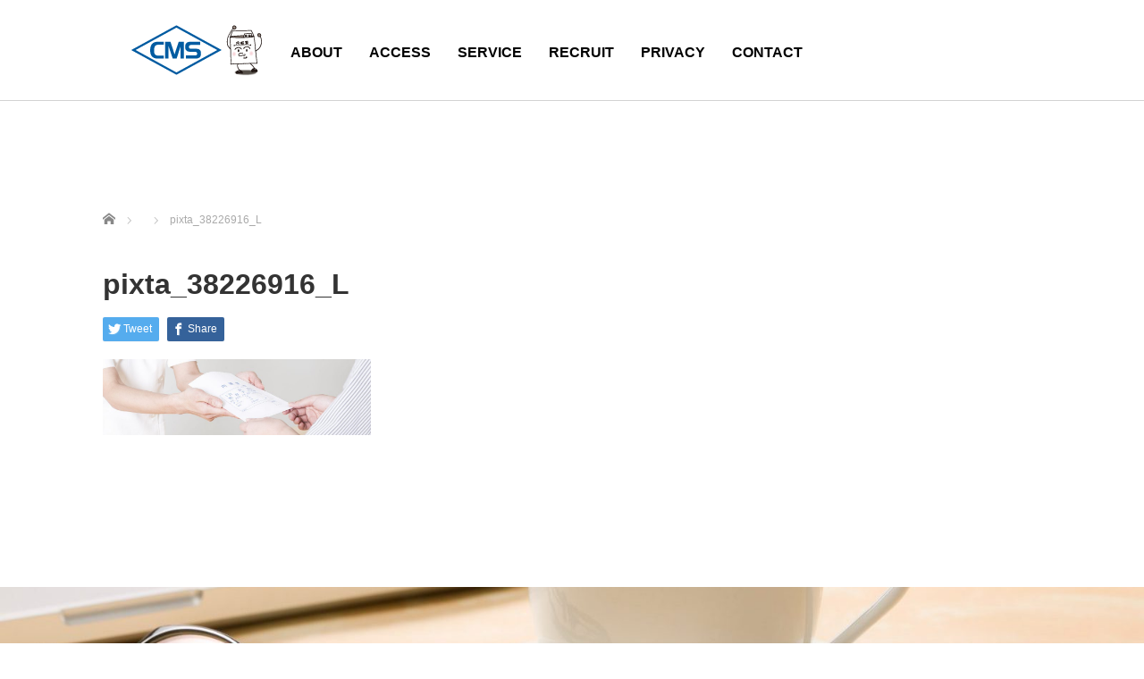

--- FILE ---
content_type: text/html; charset=UTF-8
request_url: https://cmsnet.jp/pixta_38226916_l-2/
body_size: 8898
content:
<!DOCTYPE html>
<html lang="ja"
	prefix="og: https://ogp.me/ns#" >
<head>
	<meta charset="UTF-8">
	<meta name="viewport" content="width=device-width, initial-scale=1.0">
	<meta http-equiv="X-UA-Compatible" content="IE=edge">

	
	<meta name="description" content="">
		<link rel="profile" href="http://gmpg.org/xfn/11">
	<link rel="pingback" href="https://cms02.sakura.ne.jp/wp/xmlrpc.php">

		
		<!-- All in One SEO 4.0.18 -->
		<title>pixta_38226916_L | Chuo Medical System Corporation</title>
		<meta property="og:site_name" content="Chuo Medical System Corporation |" />
		<meta property="og:type" content="article" />
		<meta property="og:title" content="pixta_38226916_L | Chuo Medical System Corporation" />
		<meta property="article:published_time" content="2018-07-26T08:02:56Z" />
		<meta property="article:modified_time" content="2018-07-26T08:02:56Z" />
		<meta property="twitter:card" content="summary" />
		<meta property="twitter:domain" content="cmsnet.jp" />
		<meta property="twitter:title" content="pixta_38226916_L | Chuo Medical System Corporation" />
		<meta name="google" content="nositelinkssearchbox" />
		<script type="application/ld+json" class="aioseo-schema">
			{"@context":"https:\/\/schema.org","@graph":[{"@type":"WebSite","@id":"https:\/\/cmsnet.jp\/#website","url":"https:\/\/cmsnet.jp\/","name":"Chuo Medical System Corporation","publisher":{"@id":"https:\/\/cmsnet.jp\/#organization"}},{"@type":"Organization","@id":"https:\/\/cmsnet.jp\/#organization","name":"Chuo Medical System Corporation","url":"https:\/\/cmsnet.jp\/"},{"@type":"BreadcrumbList","@id":"https:\/\/cmsnet.jp\/pixta_38226916_l-2\/#breadcrumblist","itemListElement":[{"@type":"ListItem","@id":"https:\/\/cmsnet.jp\/#listItem","position":"1","item":{"@id":"https:\/\/cmsnet.jp\/#item","name":"\u30db\u30fc\u30e0","url":"https:\/\/cmsnet.jp\/"},"nextItem":"https:\/\/cmsnet.jp\/pixta_38226916_l-2\/#listItem"},{"@type":"ListItem","@id":"https:\/\/cmsnet.jp\/pixta_38226916_l-2\/#listItem","position":"2","item":{"@id":"https:\/\/cmsnet.jp\/pixta_38226916_l-2\/#item","name":"pixta_38226916_L","url":"https:\/\/cmsnet.jp\/pixta_38226916_l-2\/"},"previousItem":"https:\/\/cmsnet.jp\/#listItem"}]},{"@type":"Person","@id":"https:\/\/cmsnet.jp\/author\/cms3\/#author","url":"https:\/\/cmsnet.jp\/author\/cms3\/","name":"cms3","image":{"@type":"ImageObject","@id":"https:\/\/cmsnet.jp\/pixta_38226916_l-2\/#authorImage","url":"https:\/\/secure.gravatar.com\/avatar\/1c8d88b08887076d0ad5b17719af5b50?s=96&d=mm&r=g","width":"96","height":"96","caption":"cms3"}},{"@type":"ItemPage","@id":"https:\/\/cmsnet.jp\/pixta_38226916_l-2\/#itempage","url":"https:\/\/cmsnet.jp\/pixta_38226916_l-2\/","name":"pixta_38226916_L | Chuo Medical System Corporation","inLanguage":"ja","isPartOf":{"@id":"https:\/\/cmsnet.jp\/#website"},"breadcrumb":{"@id":"https:\/\/cmsnet.jp\/pixta_38226916_l-2\/#breadcrumblist"},"author":"https:\/\/cmsnet.jp\/pixta_38226916_l-2\/#author","creator":"https:\/\/cmsnet.jp\/pixta_38226916_l-2\/#author","datePublished":"2018-07-26T08:02:56+09:00","dateModified":"2018-07-26T08:02:56+09:00"}]}
		</script>
		<script type="text/javascript" >
			window.ga=window.ga||function(){(ga.q=ga.q||[]).push(arguments)};ga.l=+new Date;
			ga('create', "UA-3099388-9", 'auto');
			ga('send', 'pageview');
		</script>
		<script async src="https://www.google-analytics.com/analytics.js"></script>
		<!-- All in One SEO -->

<link rel='dns-prefetch' href='//ajax.googleapis.com' />
<link rel='dns-prefetch' href='//cms02.sakura.ne.jp' />
<link rel="alternate" type="application/rss+xml" title="Chuo Medical System Corporation &raquo; フィード" href="https://cmsnet.jp/feed/" />
<link rel="alternate" type="application/rss+xml" title="Chuo Medical System Corporation &raquo; コメントフィード" href="https://cmsnet.jp/comments/feed/" />
<script type="text/javascript">
/* <![CDATA[ */
window._wpemojiSettings = {"baseUrl":"https:\/\/s.w.org\/images\/core\/emoji\/15.0.3\/72x72\/","ext":".png","svgUrl":"https:\/\/s.w.org\/images\/core\/emoji\/15.0.3\/svg\/","svgExt":".svg","source":{"concatemoji":"https:\/\/cms02.sakura.ne.jp\/wp\/wp-includes\/js\/wp-emoji-release.min.js?ver=6.6.4"}};
/*! This file is auto-generated */
!function(i,n){var o,s,e;function c(e){try{var t={supportTests:e,timestamp:(new Date).valueOf()};sessionStorage.setItem(o,JSON.stringify(t))}catch(e){}}function p(e,t,n){e.clearRect(0,0,e.canvas.width,e.canvas.height),e.fillText(t,0,0);var t=new Uint32Array(e.getImageData(0,0,e.canvas.width,e.canvas.height).data),r=(e.clearRect(0,0,e.canvas.width,e.canvas.height),e.fillText(n,0,0),new Uint32Array(e.getImageData(0,0,e.canvas.width,e.canvas.height).data));return t.every(function(e,t){return e===r[t]})}function u(e,t,n){switch(t){case"flag":return n(e,"\ud83c\udff3\ufe0f\u200d\u26a7\ufe0f","\ud83c\udff3\ufe0f\u200b\u26a7\ufe0f")?!1:!n(e,"\ud83c\uddfa\ud83c\uddf3","\ud83c\uddfa\u200b\ud83c\uddf3")&&!n(e,"\ud83c\udff4\udb40\udc67\udb40\udc62\udb40\udc65\udb40\udc6e\udb40\udc67\udb40\udc7f","\ud83c\udff4\u200b\udb40\udc67\u200b\udb40\udc62\u200b\udb40\udc65\u200b\udb40\udc6e\u200b\udb40\udc67\u200b\udb40\udc7f");case"emoji":return!n(e,"\ud83d\udc26\u200d\u2b1b","\ud83d\udc26\u200b\u2b1b")}return!1}function f(e,t,n){var r="undefined"!=typeof WorkerGlobalScope&&self instanceof WorkerGlobalScope?new OffscreenCanvas(300,150):i.createElement("canvas"),a=r.getContext("2d",{willReadFrequently:!0}),o=(a.textBaseline="top",a.font="600 32px Arial",{});return e.forEach(function(e){o[e]=t(a,e,n)}),o}function t(e){var t=i.createElement("script");t.src=e,t.defer=!0,i.head.appendChild(t)}"undefined"!=typeof Promise&&(o="wpEmojiSettingsSupports",s=["flag","emoji"],n.supports={everything:!0,everythingExceptFlag:!0},e=new Promise(function(e){i.addEventListener("DOMContentLoaded",e,{once:!0})}),new Promise(function(t){var n=function(){try{var e=JSON.parse(sessionStorage.getItem(o));if("object"==typeof e&&"number"==typeof e.timestamp&&(new Date).valueOf()<e.timestamp+604800&&"object"==typeof e.supportTests)return e.supportTests}catch(e){}return null}();if(!n){if("undefined"!=typeof Worker&&"undefined"!=typeof OffscreenCanvas&&"undefined"!=typeof URL&&URL.createObjectURL&&"undefined"!=typeof Blob)try{var e="postMessage("+f.toString()+"("+[JSON.stringify(s),u.toString(),p.toString()].join(",")+"));",r=new Blob([e],{type:"text/javascript"}),a=new Worker(URL.createObjectURL(r),{name:"wpTestEmojiSupports"});return void(a.onmessage=function(e){c(n=e.data),a.terminate(),t(n)})}catch(e){}c(n=f(s,u,p))}t(n)}).then(function(e){for(var t in e)n.supports[t]=e[t],n.supports.everything=n.supports.everything&&n.supports[t],"flag"!==t&&(n.supports.everythingExceptFlag=n.supports.everythingExceptFlag&&n.supports[t]);n.supports.everythingExceptFlag=n.supports.everythingExceptFlag&&!n.supports.flag,n.DOMReady=!1,n.readyCallback=function(){n.DOMReady=!0}}).then(function(){return e}).then(function(){var e;n.supports.everything||(n.readyCallback(),(e=n.source||{}).concatemoji?t(e.concatemoji):e.wpemoji&&e.twemoji&&(t(e.twemoji),t(e.wpemoji)))}))}((window,document),window._wpemojiSettings);
/* ]]> */
</script>
<style id='wp-emoji-styles-inline-css' type='text/css'>

	img.wp-smiley, img.emoji {
		display: inline !important;
		border: none !important;
		box-shadow: none !important;
		height: 1em !important;
		width: 1em !important;
		margin: 0 0.07em !important;
		vertical-align: -0.1em !important;
		background: none !important;
		padding: 0 !important;
	}
</style>
<link rel='stylesheet' id='wp-block-library-css' href='https://cms02.sakura.ne.jp/wp/wp-includes/css/dist/block-library/style.min.css?ver=6.6.4' type='text/css' media='all' />
<style id='classic-theme-styles-inline-css' type='text/css'>
/*! This file is auto-generated */
.wp-block-button__link{color:#fff;background-color:#32373c;border-radius:9999px;box-shadow:none;text-decoration:none;padding:calc(.667em + 2px) calc(1.333em + 2px);font-size:1.125em}.wp-block-file__button{background:#32373c;color:#fff;text-decoration:none}
</style>
<style id='global-styles-inline-css' type='text/css'>
:root{--wp--preset--aspect-ratio--square: 1;--wp--preset--aspect-ratio--4-3: 4/3;--wp--preset--aspect-ratio--3-4: 3/4;--wp--preset--aspect-ratio--3-2: 3/2;--wp--preset--aspect-ratio--2-3: 2/3;--wp--preset--aspect-ratio--16-9: 16/9;--wp--preset--aspect-ratio--9-16: 9/16;--wp--preset--color--black: #000000;--wp--preset--color--cyan-bluish-gray: #abb8c3;--wp--preset--color--white: #ffffff;--wp--preset--color--pale-pink: #f78da7;--wp--preset--color--vivid-red: #cf2e2e;--wp--preset--color--luminous-vivid-orange: #ff6900;--wp--preset--color--luminous-vivid-amber: #fcb900;--wp--preset--color--light-green-cyan: #7bdcb5;--wp--preset--color--vivid-green-cyan: #00d084;--wp--preset--color--pale-cyan-blue: #8ed1fc;--wp--preset--color--vivid-cyan-blue: #0693e3;--wp--preset--color--vivid-purple: #9b51e0;--wp--preset--gradient--vivid-cyan-blue-to-vivid-purple: linear-gradient(135deg,rgba(6,147,227,1) 0%,rgb(155,81,224) 100%);--wp--preset--gradient--light-green-cyan-to-vivid-green-cyan: linear-gradient(135deg,rgb(122,220,180) 0%,rgb(0,208,130) 100%);--wp--preset--gradient--luminous-vivid-amber-to-luminous-vivid-orange: linear-gradient(135deg,rgba(252,185,0,1) 0%,rgba(255,105,0,1) 100%);--wp--preset--gradient--luminous-vivid-orange-to-vivid-red: linear-gradient(135deg,rgba(255,105,0,1) 0%,rgb(207,46,46) 100%);--wp--preset--gradient--very-light-gray-to-cyan-bluish-gray: linear-gradient(135deg,rgb(238,238,238) 0%,rgb(169,184,195) 100%);--wp--preset--gradient--cool-to-warm-spectrum: linear-gradient(135deg,rgb(74,234,220) 0%,rgb(151,120,209) 20%,rgb(207,42,186) 40%,rgb(238,44,130) 60%,rgb(251,105,98) 80%,rgb(254,248,76) 100%);--wp--preset--gradient--blush-light-purple: linear-gradient(135deg,rgb(255,206,236) 0%,rgb(152,150,240) 100%);--wp--preset--gradient--blush-bordeaux: linear-gradient(135deg,rgb(254,205,165) 0%,rgb(254,45,45) 50%,rgb(107,0,62) 100%);--wp--preset--gradient--luminous-dusk: linear-gradient(135deg,rgb(255,203,112) 0%,rgb(199,81,192) 50%,rgb(65,88,208) 100%);--wp--preset--gradient--pale-ocean: linear-gradient(135deg,rgb(255,245,203) 0%,rgb(182,227,212) 50%,rgb(51,167,181) 100%);--wp--preset--gradient--electric-grass: linear-gradient(135deg,rgb(202,248,128) 0%,rgb(113,206,126) 100%);--wp--preset--gradient--midnight: linear-gradient(135deg,rgb(2,3,129) 0%,rgb(40,116,252) 100%);--wp--preset--font-size--small: 13px;--wp--preset--font-size--medium: 20px;--wp--preset--font-size--large: 36px;--wp--preset--font-size--x-large: 42px;--wp--preset--spacing--20: 0.44rem;--wp--preset--spacing--30: 0.67rem;--wp--preset--spacing--40: 1rem;--wp--preset--spacing--50: 1.5rem;--wp--preset--spacing--60: 2.25rem;--wp--preset--spacing--70: 3.38rem;--wp--preset--spacing--80: 5.06rem;--wp--preset--shadow--natural: 6px 6px 9px rgba(0, 0, 0, 0.2);--wp--preset--shadow--deep: 12px 12px 50px rgba(0, 0, 0, 0.4);--wp--preset--shadow--sharp: 6px 6px 0px rgba(0, 0, 0, 0.2);--wp--preset--shadow--outlined: 6px 6px 0px -3px rgba(255, 255, 255, 1), 6px 6px rgba(0, 0, 0, 1);--wp--preset--shadow--crisp: 6px 6px 0px rgba(0, 0, 0, 1);}:where(.is-layout-flex){gap: 0.5em;}:where(.is-layout-grid){gap: 0.5em;}body .is-layout-flex{display: flex;}.is-layout-flex{flex-wrap: wrap;align-items: center;}.is-layout-flex > :is(*, div){margin: 0;}body .is-layout-grid{display: grid;}.is-layout-grid > :is(*, div){margin: 0;}:where(.wp-block-columns.is-layout-flex){gap: 2em;}:where(.wp-block-columns.is-layout-grid){gap: 2em;}:where(.wp-block-post-template.is-layout-flex){gap: 1.25em;}:where(.wp-block-post-template.is-layout-grid){gap: 1.25em;}.has-black-color{color: var(--wp--preset--color--black) !important;}.has-cyan-bluish-gray-color{color: var(--wp--preset--color--cyan-bluish-gray) !important;}.has-white-color{color: var(--wp--preset--color--white) !important;}.has-pale-pink-color{color: var(--wp--preset--color--pale-pink) !important;}.has-vivid-red-color{color: var(--wp--preset--color--vivid-red) !important;}.has-luminous-vivid-orange-color{color: var(--wp--preset--color--luminous-vivid-orange) !important;}.has-luminous-vivid-amber-color{color: var(--wp--preset--color--luminous-vivid-amber) !important;}.has-light-green-cyan-color{color: var(--wp--preset--color--light-green-cyan) !important;}.has-vivid-green-cyan-color{color: var(--wp--preset--color--vivid-green-cyan) !important;}.has-pale-cyan-blue-color{color: var(--wp--preset--color--pale-cyan-blue) !important;}.has-vivid-cyan-blue-color{color: var(--wp--preset--color--vivid-cyan-blue) !important;}.has-vivid-purple-color{color: var(--wp--preset--color--vivid-purple) !important;}.has-black-background-color{background-color: var(--wp--preset--color--black) !important;}.has-cyan-bluish-gray-background-color{background-color: var(--wp--preset--color--cyan-bluish-gray) !important;}.has-white-background-color{background-color: var(--wp--preset--color--white) !important;}.has-pale-pink-background-color{background-color: var(--wp--preset--color--pale-pink) !important;}.has-vivid-red-background-color{background-color: var(--wp--preset--color--vivid-red) !important;}.has-luminous-vivid-orange-background-color{background-color: var(--wp--preset--color--luminous-vivid-orange) !important;}.has-luminous-vivid-amber-background-color{background-color: var(--wp--preset--color--luminous-vivid-amber) !important;}.has-light-green-cyan-background-color{background-color: var(--wp--preset--color--light-green-cyan) !important;}.has-vivid-green-cyan-background-color{background-color: var(--wp--preset--color--vivid-green-cyan) !important;}.has-pale-cyan-blue-background-color{background-color: var(--wp--preset--color--pale-cyan-blue) !important;}.has-vivid-cyan-blue-background-color{background-color: var(--wp--preset--color--vivid-cyan-blue) !important;}.has-vivid-purple-background-color{background-color: var(--wp--preset--color--vivid-purple) !important;}.has-black-border-color{border-color: var(--wp--preset--color--black) !important;}.has-cyan-bluish-gray-border-color{border-color: var(--wp--preset--color--cyan-bluish-gray) !important;}.has-white-border-color{border-color: var(--wp--preset--color--white) !important;}.has-pale-pink-border-color{border-color: var(--wp--preset--color--pale-pink) !important;}.has-vivid-red-border-color{border-color: var(--wp--preset--color--vivid-red) !important;}.has-luminous-vivid-orange-border-color{border-color: var(--wp--preset--color--luminous-vivid-orange) !important;}.has-luminous-vivid-amber-border-color{border-color: var(--wp--preset--color--luminous-vivid-amber) !important;}.has-light-green-cyan-border-color{border-color: var(--wp--preset--color--light-green-cyan) !important;}.has-vivid-green-cyan-border-color{border-color: var(--wp--preset--color--vivid-green-cyan) !important;}.has-pale-cyan-blue-border-color{border-color: var(--wp--preset--color--pale-cyan-blue) !important;}.has-vivid-cyan-blue-border-color{border-color: var(--wp--preset--color--vivid-cyan-blue) !important;}.has-vivid-purple-border-color{border-color: var(--wp--preset--color--vivid-purple) !important;}.has-vivid-cyan-blue-to-vivid-purple-gradient-background{background: var(--wp--preset--gradient--vivid-cyan-blue-to-vivid-purple) !important;}.has-light-green-cyan-to-vivid-green-cyan-gradient-background{background: var(--wp--preset--gradient--light-green-cyan-to-vivid-green-cyan) !important;}.has-luminous-vivid-amber-to-luminous-vivid-orange-gradient-background{background: var(--wp--preset--gradient--luminous-vivid-amber-to-luminous-vivid-orange) !important;}.has-luminous-vivid-orange-to-vivid-red-gradient-background{background: var(--wp--preset--gradient--luminous-vivid-orange-to-vivid-red) !important;}.has-very-light-gray-to-cyan-bluish-gray-gradient-background{background: var(--wp--preset--gradient--very-light-gray-to-cyan-bluish-gray) !important;}.has-cool-to-warm-spectrum-gradient-background{background: var(--wp--preset--gradient--cool-to-warm-spectrum) !important;}.has-blush-light-purple-gradient-background{background: var(--wp--preset--gradient--blush-light-purple) !important;}.has-blush-bordeaux-gradient-background{background: var(--wp--preset--gradient--blush-bordeaux) !important;}.has-luminous-dusk-gradient-background{background: var(--wp--preset--gradient--luminous-dusk) !important;}.has-pale-ocean-gradient-background{background: var(--wp--preset--gradient--pale-ocean) !important;}.has-electric-grass-gradient-background{background: var(--wp--preset--gradient--electric-grass) !important;}.has-midnight-gradient-background{background: var(--wp--preset--gradient--midnight) !important;}.has-small-font-size{font-size: var(--wp--preset--font-size--small) !important;}.has-medium-font-size{font-size: var(--wp--preset--font-size--medium) !important;}.has-large-font-size{font-size: var(--wp--preset--font-size--large) !important;}.has-x-large-font-size{font-size: var(--wp--preset--font-size--x-large) !important;}
:where(.wp-block-post-template.is-layout-flex){gap: 1.25em;}:where(.wp-block-post-template.is-layout-grid){gap: 1.25em;}
:where(.wp-block-columns.is-layout-flex){gap: 2em;}:where(.wp-block-columns.is-layout-grid){gap: 2em;}
:root :where(.wp-block-pullquote){font-size: 1.5em;line-height: 1.6;}
</style>
<link rel='stylesheet' id='tcd-maps-css' href='https://cms02.sakura.ne.jp/wp/wp-content/plugins/tcd-google-maps/admin.css?ver=6.6.4' type='text/css' media='all' />
<link rel='stylesheet' id='tcd-contact-form-css' href='https://cms02.sakura.ne.jp/wp/wp-content/plugins/tcd-workflow/tcd-contact-admin.css?ver=6.6.4' type='text/css' media='all' />
<link rel='stylesheet' id='whats-new-style-css' href='https://cms02.sakura.ne.jp/wp/wp-content/plugins/whats-new-genarator/whats-new.css?ver=2.0.2' type='text/css' media='all' />
<link rel='stylesheet' id='_tk-bootstrap-wp-css' href='https://cms02.sakura.ne.jp/wp/wp-content/themes/agent_tcd033/includes/css/bootstrap-wp.css?ver=6.6.4' type='text/css' media='all' />
<link rel='stylesheet' id='_tk-bootstrap-css' href='https://cms02.sakura.ne.jp/wp/wp-content/themes/agent_tcd033/includes/resources/bootstrap/css/bootstrap.min.css?ver=6.6.4' type='text/css' media='all' />
<link rel='stylesheet' id='_tk-font-awesome-css' href='https://cms02.sakura.ne.jp/wp/wp-content/themes/agent_tcd033/includes/css/font-awesome.min.css?ver=4.1.0' type='text/css' media='all' />
<script type="text/javascript" src="https://ajax.googleapis.com/ajax/libs/jquery/1.11.3/jquery.min.js?ver=6.6.4" id="jquery-js"></script>
<script type="text/javascript" src="https://cms02.sakura.ne.jp/wp/wp-content/plugins/tcd-workflow/angular.js?ver=6.6.4" id="angular-js"></script>
<script type="text/javascript" src="https://cms02.sakura.ne.jp/wp/wp-content/themes/agent_tcd033/includes/resources/bootstrap/js/bootstrap.js?ver=6.6.4" id="_tk-bootstrapjs-js"></script>
<script type="text/javascript" src="https://cms02.sakura.ne.jp/wp/wp-content/themes/agent_tcd033/includes/js/bootstrap-wp.js?ver=6.6.4" id="_tk-bootstrapwp-js"></script>
<script type="text/javascript" src="https://cms02.sakura.ne.jp/wp/wp-content/themes/agent_tcd033/includes/js/keyboard-image-navigation.js?ver=20120202" id="_tk-keyboard-image-navigation-js"></script>
<link rel="https://api.w.org/" href="https://cmsnet.jp/wp-json/" /><link rel="alternate" title="JSON" type="application/json" href="https://cmsnet.jp/wp-json/wp/v2/media/369" /><link rel='shortlink' href='https://cmsnet.jp/?p=369' />
<link rel="alternate" title="oEmbed (JSON)" type="application/json+oembed" href="https://cmsnet.jp/wp-json/oembed/1.0/embed?url=https%3A%2F%2Fcmsnet.jp%2Fpixta_38226916_l-2%2F" />
<link rel="alternate" title="oEmbed (XML)" type="text/xml+oembed" href="https://cmsnet.jp/wp-json/oembed/1.0/embed?url=https%3A%2F%2Fcmsnet.jp%2Fpixta_38226916_l-2%2F&#038;format=xml" />
<style type="text/css"></style>	<style type="text/css">
			.site-title,
		.site-description {
			position: absolute;
			clip: rect(1px, 1px, 1px, 1px);
		}
		</style>
	<link rel="icon" href="https://cms02.sakura.ne.jp/wp/wp-content/uploads/2022/12/cropped-やくた君_512_rgb-32x32.png" sizes="32x32" />
<link rel="icon" href="https://cms02.sakura.ne.jp/wp/wp-content/uploads/2022/12/cropped-やくた君_512_rgb-192x192.png" sizes="192x192" />
<link rel="apple-touch-icon" href="https://cms02.sakura.ne.jp/wp/wp-content/uploads/2022/12/cropped-やくた君_512_rgb-180x180.png" />
<meta name="msapplication-TileImage" content="https://cms02.sakura.ne.jp/wp/wp-content/uploads/2022/12/cropped-やくた君_512_rgb-270x270.png" />
	<link rel="stylesheet" href="https://cms02.sakura.ne.jp/wp/wp-content/themes/agent_tcd033/style.css?ver=3.1.4" type="text/css" />

	
	<script type="text/javascript" src="https://cms02.sakura.ne.jp/wp/wp-content/themes/agent_tcd033/parallax.js"></script>
	<link rel="stylesheet" href="https://maxcdn.bootstrapcdn.com/font-awesome/4.4.0/css/font-awesome.min.css">
	<link rel="stylesheet" href="https://cms02.sakura.ne.jp/wp/wp-content/themes/agent_tcd033/agent.css" type="text/css" />

		<script type="text/javascript" src="https://cms02.sakura.ne.jp/wp/wp-content/themes/agent_tcd033/js/jscript.js"></script>
	<script src="https://cms02.sakura.ne.jp/wp/wp-content/themes/agent_tcd033/js/comment.js?ver=?ver=3.1.4"></script>
	<link rel="stylesheet" href="https://cms02.sakura.ne.jp/wp/wp-content/themes/agent_tcd033/comment-style.css" type="text/css" />

	<link rel="stylesheet" media="screen and (max-width:770px)" href="https://cms02.sakura.ne.jp/wp/wp-content/themes/agent_tcd033/footer-bar/footer-bar.css?ver=?ver=3.1.4">

	
	<style type="text/css">
		#agent-header-outer{border-bottom:1px solid lightgrey}	</style>

	<style type="text/css">
		#logo_image { top:0px; left:0px; }
		body { font-size:14px; }
	.menu-item a:hover, .entry-content a {color: #3FA5F5 !important;}
	.title a:hover, .entry-meta a:hover, .post_category a:hover, .widget a:hover, .categories-wrap a:hover {color: #3FA5F5!important;}
	.dropdown-menu {
	  background-color:#3FA5F5;
	}
	.dropdown-menu .menu-item:hover *{
	  background:#2C73AB!important;
	}
	.link-button-azure_top, .link-button-azure_btm{
	  background-color:#3FA5F5!important;
	}
	.next-button:after { border-left-color:3FA5F5!important; border-bottom-color:3FA5F5!important; }
	.next-button:hover, .next-button:hover:after {border-color:2C73AB!important;}
	.link-button-azure_top:hover, .link-button-azure_btm:hover {
	  background:#2C73AB!important;
	}
	.read-more:hover, .archives_btn:hover, .prev_link a:hover, .next_link a:hover, #submit_comment:hover, .form_table .btn-primary, .form_table td.form_title  { background:#3FA5F5!important; }

  @media only screen and (min-width: 767px) {
    .navbar-nav > .current-menu-item > a{color: #3FA5F5 !important;}
  }
  
  @media only screen and (max-width: 767px) {
    .current-menu-item *{color: #3FA5F5 !important;}
    .menu-item.active a {
      color:black;
    }
  }

			p { word-wrap:break-word; }
	
	
	
			#agent-header-outer{ position: fixed;}
	

					.page-title{ font-size: 32px;}
			
	</style>

		<!-- All in One SEO 4.0.18 -->
		<meta property="og:site_name" content="Chuo Medical System Corporation |" />
		<meta property="og:type" content="article" />
		<meta property="og:title" content="pixta_38226916_L | Chuo Medical System Corporation" />
		<meta property="article:published_time" content="2018-07-26T08:02:56Z" />
		<meta property="article:modified_time" content="2018-07-26T08:02:56Z" />
		<meta property="twitter:card" content="summary" />
		<meta property="twitter:domain" content="cmsnet.jp" />
		<meta property="twitter:title" content="pixta_38226916_L | Chuo Medical System Corporation" />
		<meta name="google" content="nositelinkssearchbox" />
		<script type="application/ld+json" class="aioseo-schema">
			{"@context":"https:\/\/schema.org","@graph":[{"@type":"WebSite","@id":"https:\/\/cmsnet.jp\/#website","url":"https:\/\/cmsnet.jp\/","name":"Chuo Medical System Corporation","publisher":{"@id":"https:\/\/cmsnet.jp\/#organization"}},{"@type":"Organization","@id":"https:\/\/cmsnet.jp\/#organization","name":"Chuo Medical System Corporation","url":"https:\/\/cmsnet.jp\/"},{"@type":"BreadcrumbList","@id":"https:\/\/cmsnet.jp\/pixta_38226916_l-2\/#breadcrumblist","itemListElement":[{"@type":"ListItem","@id":"https:\/\/cmsnet.jp\/#listItem","position":"1","item":{"@id":"https:\/\/cmsnet.jp\/#item","name":"\u30db\u30fc\u30e0","url":"https:\/\/cmsnet.jp\/"},"nextItem":"https:\/\/cmsnet.jp\/pixta_38226916_l-2\/#listItem"},{"@type":"ListItem","@id":"https:\/\/cmsnet.jp\/pixta_38226916_l-2\/#listItem","position":"2","item":{"@id":"https:\/\/cmsnet.jp\/pixta_38226916_l-2\/#item","name":"pixta_38226916_L","url":"https:\/\/cmsnet.jp\/pixta_38226916_l-2\/"},"previousItem":"https:\/\/cmsnet.jp\/#listItem"}]},{"@type":"Person","@id":"https:\/\/cmsnet.jp\/author\/cms3\/#author","url":"https:\/\/cmsnet.jp\/author\/cms3\/","name":"cms3","image":{"@type":"ImageObject","@id":"https:\/\/cmsnet.jp\/pixta_38226916_l-2\/#authorImage","url":"https:\/\/secure.gravatar.com\/avatar\/1c8d88b08887076d0ad5b17719af5b50?s=96&d=mm&r=g","width":"96","height":"96","caption":"cms3"}},{"@type":"ItemPage","@id":"https:\/\/cmsnet.jp\/pixta_38226916_l-2\/#itempage","url":"https:\/\/cmsnet.jp\/pixta_38226916_l-2\/","name":"pixta_38226916_L | Chuo Medical System Corporation","inLanguage":"ja","isPartOf":{"@id":"https:\/\/cmsnet.jp\/#website"},"breadcrumb":{"@id":"https:\/\/cmsnet.jp\/pixta_38226916_l-2\/#breadcrumblist"},"author":"https:\/\/cmsnet.jp\/pixta_38226916_l-2\/#author","creator":"https:\/\/cmsnet.jp\/pixta_38226916_l-2\/#author","datePublished":"2018-07-26T08:02:56+09:00","dateModified":"2018-07-26T08:02:56+09:00"}]}
		</script>
		<script type="text/javascript" >
			window.ga=window.ga||function(){(ga.q=ga.q||[]).push(arguments)};ga.l=+new Date;
			ga('create', "UA-3099388-9", 'auto');
			ga('send', 'pageview');
		</script>
		<script async src="https://www.google-analytics.com/analytics.js"></script>
		<!-- All in One SEO -->

<link rel='dns-prefetch' href='//ajax.googleapis.com' />
<link rel='dns-prefetch' href='//cms02.sakura.ne.jp' />
<link rel="alternate" type="application/rss+xml" title="Chuo Medical System Corporation &raquo; フィード" href="https://cmsnet.jp/feed/" />
<link rel="alternate" type="application/rss+xml" title="Chuo Medical System Corporation &raquo; コメントフィード" href="https://cmsnet.jp/comments/feed/" />
<link rel="https://api.w.org/" href="https://cmsnet.jp/wp-json/" /><link rel="alternate" title="JSON" type="application/json" href="https://cmsnet.jp/wp-json/wp/v2/media/369" /><link rel='shortlink' href='https://cmsnet.jp/?p=369' />
<link rel="alternate" title="oEmbed (JSON)" type="application/json+oembed" href="https://cmsnet.jp/wp-json/oembed/1.0/embed?url=https%3A%2F%2Fcmsnet.jp%2Fpixta_38226916_l-2%2F" />
<link rel="alternate" title="oEmbed (XML)" type="text/xml+oembed" href="https://cmsnet.jp/wp-json/oembed/1.0/embed?url=https%3A%2F%2Fcmsnet.jp%2Fpixta_38226916_l-2%2F&#038;format=xml" />
<style type="text/css"></style>	<style type="text/css">
			.site-title,
		.site-description {
			position: absolute;
			clip: rect(1px, 1px, 1px, 1px);
		}
		</style>
	<link rel="icon" href="https://cms02.sakura.ne.jp/wp/wp-content/uploads/2022/12/cropped-やくた君_512_rgb-32x32.png" sizes="32x32" />
<link rel="icon" href="https://cms02.sakura.ne.jp/wp/wp-content/uploads/2022/12/cropped-やくた君_512_rgb-192x192.png" sizes="192x192" />
<link rel="apple-touch-icon" href="https://cms02.sakura.ne.jp/wp/wp-content/uploads/2022/12/cropped-やくた君_512_rgb-180x180.png" />
<meta name="msapplication-TileImage" content="https://cms02.sakura.ne.jp/wp/wp-content/uploads/2022/12/cropped-やくた君_512_rgb-270x270.png" />
	
</head>

<body class="attachment attachment-template-default single single-attachment postid-369 attachmentid-369 attachment-jpeg">
	
	<div id="verytop"></div>
	<div id="agent-header-outer">
			<div class="container hidden-xs hidden-sm hidden-md">
				<div class="row">
					<div class="logo-wrap col-xs-20">
					  <!-- logo -->
					  <div id='logo_image'>
<h1 id="logo"><a href="https://cmsnet.jp/" title="Chuo Medical System Corporation" data-label="Chuo Medical System Corporation"><img class="h_logo" src="https://cms02.sakura.ne.jp/wp/wp-content/uploads/tcd-w/logo.png?1769541256" alt="Chuo Medical System Corporation" title="Chuo Medical System Corporation" /></a></h1>
</div>
				</div>
					<div class="col-xs-100 col-md-100 col-lg-80 agent-header-menu romaji">
	          <div class="navbar navbar-default">
	            <div class="navbar-header">
	              <button type="button" class="navbar-toggle" data-toggle="collapse" data-target=".nav_toggle">
	                <span class="sr-only">Toggle navigation </span>
	                <span class="icon-bar"></span>
	                <span class="icon-bar"></span>
	                <span class="icon-bar"></span>
	              </button>
								<div class="collapse navbar-collapse nav_toggle"><ul id="main-menu" class="nav navbar-nav"><li id="menu-item-332" class="menu-item menu-item-type-post_type menu-item-object-page menu-item-332"><a href="https://cmsnet.jp/about/">About</a></li>
<li id="menu-item-327" class="menu-item menu-item-type-post_type menu-item-object-page menu-item-327"><a href="https://cmsnet.jp/access/">Access</a></li>
<li id="menu-item-331" class="menu-item menu-item-type-post_type menu-item-object-page menu-item-331"><a href="https://cmsnet.jp/service/">Service</a></li>
<li id="menu-item-326" class="menu-item menu-item-type-post_type menu-item-object-page menu-item-326"><a href="https://cmsnet.jp/recruit/">Recruit</a></li>
<li id="menu-item-328" class="menu-item menu-item-type-post_type menu-item-object-page menu-item-328"><a href="https://cmsnet.jp/privacy/">Privacy</a></li>
<li id="menu-item-330" class="menu-item menu-item-type-post_type menu-item-object-page menu-item-330"><a href="https://cmsnet.jp/contact/">Contact</a></li>
</ul></div>							</div>
						</div>
					</div>
									</div>
			</div>
			<div class="container hidden-lg">
	      <div class="row">
	        <div class="site-navigation-inner col-xs-120">
	          <div class="navbar navbar-default" style="margin-bottom:0px">
	            <div class="navbar-header">
	              <button type="button" class="navbar-toggle" data-toggle="collapse" data-target=".nav_toggle" style='z-index:3000'>
	                <span class="sr-only">Toggle navigation </span>
	                <span class="icon-bar"></span>
	                <span class="icon-bar"></span>
	                <span class="icon-bar"></span>
	              </button>

	              <div id="logo-area">
	                <div id='logo_image'>
<h1 id="logo"><a href="https://cmsnet.jp/" title="Chuo Medical System Corporation" data-label="Chuo Medical System Corporation"><img class="h_logo" src="https://cms02.sakura.ne.jp/wp/wp-content/uploads/tcd-w/logo.png?1769541256" alt="Chuo Medical System Corporation" title="Chuo Medical System Corporation" /></a></h1>
</div>
	              </div>

	            </div>

	          </div><!-- .navbar -->
	        </div>
	      </div>
			</div>
	</div>
	            <!-- The WordPress Menu goes here -->
	            <div class="hidden-lg mobile_nav_wapper">
								<div class="collapse navbar-collapse nav_toggle"><ul id="main-menu" class="nav navbar-nav pt0"><li class="menu-item menu-item-type-post_type menu-item-object-page menu-item-332"><a href="https://cmsnet.jp/about/">About</a></li>
<li class="menu-item menu-item-type-post_type menu-item-object-page menu-item-327"><a href="https://cmsnet.jp/access/">Access</a></li>
<li class="menu-item menu-item-type-post_type menu-item-object-page menu-item-331"><a href="https://cmsnet.jp/service/">Service</a></li>
<li class="menu-item menu-item-type-post_type menu-item-object-page menu-item-326"><a href="https://cmsnet.jp/recruit/">Recruit</a></li>
<li class="menu-item menu-item-type-post_type menu-item-object-page menu-item-328"><a href="https://cmsnet.jp/privacy/">Privacy</a></li>
<li class="menu-item menu-item-type-post_type menu-item-object-page menu-item-330"><a href="https://cmsnet.jp/contact/">Contact</a></li>
</ul></div>	            </div>




  
  <div class="container single_wrap">
    
<ul id="bread_crumb" class="clearfix">
  <li itemscope="itemscope" itemtype="http://data-vocabulary.org/Breadcrumb" class="home"><a itemprop="url" href="https://cmsnet.jp/"><span itemprop="title">ホーム</span></a></li>

 <li itemscope="itemscope" itemtype="http://data-vocabulary.org/Breadcrumb">
   </li>
 <li class="last">pixta_38226916_L</li>

</ul>
    <div class="row">

      <div class="col-sm-80 no-left-padding">
      
        
<article id="post-369" class="post-369 attachment type-attachment status-inherit hentry">
	<header>
		
		<h2 class="page-title">pixta_38226916_L</h2>
	</header><!-- .entry-header -->

  <!-- sns button top -->
    
<!--Type1-->

<div id="share_top1">

 

<div class="sns">
<ul class="type1 clearfix">
<!--Twitterボタン-->
<li class="twitter">
<a href="http://twitter.com/share?text=pixta_38226916_L&url=https%3A%2F%2Fcmsnet.jp%2Fpixta_38226916_l-2%2F&via=&tw_p=tweetbutton&related=" onclick="javascript:window.open(this.href, '', 'menubar=no,toolbar=no,resizable=yes,scrollbars=yes,height=400,width=600');return false;"><i class="icon-twitter"></i><span class="ttl">Tweet</span><span class="share-count"></span></a></li>

<!--Facebookボタン-->
<li class="facebook">
<a href="//www.facebook.com/sharer/sharer.php?u=https://cmsnet.jp/pixta_38226916_l-2/&amp;t=pixta_38226916_L" class="facebook-btn-icon-link" target="blank" rel="nofollow"><i class="icon-facebook"></i><span class="ttl">Share</span><span class="share-count"></span></a></li>







</ul>
</div>

</div>


<!--Type2-->

<!--Type3-->

<!--Type4-->

<!--Type5-->
    <!-- /sns button top -->

	<div class="entry-content mb30">
				<p class="attachment"><a href='https://cms02.sakura.ne.jp/wp/wp-content/uploads/2018/07/pixta_38226916_L-1-e1532592242855.jpg'><img decoding="async" width="300" height="85" src="https://cms02.sakura.ne.jp/wp/wp-content/uploads/2018/07/pixta_38226916_L-1-e1532592242855-300x85.jpg" class="attachment-medium size-medium" alt="" srcset="https://cms02.sakura.ne.jp/wp/wp-content/uploads/2018/07/pixta_38226916_L-1-e1532592242855-300x85.jpg 300w, https://cms02.sakura.ne.jp/wp/wp-content/uploads/2018/07/pixta_38226916_L-1-e1532592242855-768x219.jpg 768w, https://cms02.sakura.ne.jp/wp/wp-content/uploads/2018/07/pixta_38226916_L-1-e1532592242855-1024x292.jpg 1024w, https://cms02.sakura.ne.jp/wp/wp-content/uploads/2018/07/pixta_38226916_L-1-e1532592242855.jpg 1050w" sizes="(max-width: 300px) 100vw, 300px" /></a></p>
			</div><!-- .entry-content -->

  <!-- sns button bottom -->
    <!-- /sns button bottom -->

	
</article><!-- #post-## -->

        
      
        
    <!-- comments -->
        <!-- /comments -->

      </div>

      <div class="col-sm-37 col-sm-offset-3 no-right-padding">
            <div class="sidebar-padder">

      
      	      	  
    </div><!-- close .sidebar-padder -->      </div>

    </div>
  </div>



    <div class="recruit-splash" data-parallax="scroll" data-speed="0.6" data-image-src="https://cms02.sakura.ne.jp/wp/wp-content/uploads/2018/07/pixta_16402346_L-e1532589096677.jpg">
    <div class="container section section-small" style="overflow:hidden;">
      <div class="row">
        <div class="col-xs-120 text-center">
          <h2 class="recruit-splash-h2 smaller-mobile-h2"></h2>
                  </div>
      </div>
    </div>
  </div>

<div class="section container-fluid">
  <div class="row">
        <div class="col-xs-120"><a href="https://privacymark.jp/" target="_blank"><img src="https://cms02.sakura.ne.jp/wp/wp-content/uploads/2018/07/pixta_38226916_L-1-e1532592242855.jpg" alt="Chuo Medical System Corporation" title="Chuo Medical System Corporation" width="1050" height="299" class="footer_logo"></a></div>    <div class="col-xs-120 footer-menu">
      <div class="collapse navbar-collapse"><ul id="footer-menu" class="nav navbar-nav"><li class="menu-item menu-item-type-post_type menu-item-object-page menu-item-332"><a href="https://cmsnet.jp/about/">About</a></li>
<li class="menu-item menu-item-type-post_type menu-item-object-page menu-item-327"><a href="https://cmsnet.jp/access/">Access</a></li>
<li class="menu-item menu-item-type-post_type menu-item-object-page menu-item-331"><a href="https://cmsnet.jp/service/">Service</a></li>
<li class="menu-item menu-item-type-post_type menu-item-object-page menu-item-326"><a href="https://cmsnet.jp/recruit/">Recruit</a></li>
<li class="menu-item menu-item-type-post_type menu-item-object-page menu-item-328"><a href="https://cmsnet.jp/privacy/">Privacy</a></li>
<li class="menu-item menu-item-type-post_type menu-item-object-page menu-item-330"><a href="https://cmsnet.jp/contact/">Contact</a></li>
</ul></div>    </div>

    
      </div>
</div>

<div class="text-center returntop">
	<a href="#verytop"><span></span></a>
</div>

<div style="background:black; ">
	<div class="container">
		<div class="row">
      			<div class="col-sm-30 text-right col-sm-push-90">
                        			</div>
            <div class="col-sm-offset-20 col-sm-60 col-sm-pull-20 text-center romaji copyright">(C) 2018 Chuo Medical System Corporation</div>
		</div>
	</div>
</div>


<script type="text/javascript" src="https://cms02.sakura.ne.jp/wp/wp-content/themes/agent_tcd033/includes/js/skip-link-focus-fix.js?ver=20130115" id="_tk-skip-link-focus-fix-js"></script>
<script type="text/javascript" src="https://cms02.sakura.ne.jp/wp/wp-includes/js/comment-reply.min.js?ver=6.6.4" id="comment-reply-js" async="async" data-wp-strategy="async"></script>

<script type="text/javascript">
	(function($){

    equalheight=function(t){var i,e=0,h=0,r=new Array;$(t).each(function(){if(i=$(this),$(i).height("auto"),topPostion=i.position().top,h!=topPostion){for(currentDiv=0;currentDiv<r.length;currentDiv++)r[currentDiv].height(e);r.length=0,h=topPostion,e=i.height(),r.push(i)}else r.push(i),e=e<i.height()?i.height():e;for(currentDiv=0;currentDiv<r.length;currentDiv++)r[currentDiv].height(e)})};

          $('ul.nav li.dropdown, ul.nav li.dropdown-submenu').hover(function() {
    		$(this).find(' > .dropdown-menu').stop(true, true).delay(200).fadeIn();
    	}, function() {
    		$(this).find(' > .dropdown-menu').stop(true, true).delay(200).fadeOut();
    	})
  	

var doHeightAsViewport = function(){
    $('.heightasviewport').css('height', $(window).height())
  }

    function fixStuff() {
      jQuery(".heightaswidth").each(function(){
        $(this).css('height', $(this).outerWidth())
      })
    }

    fixStuff();
    doHeightAsViewport();

    setInterval(fixStuff, 1000)
    setInterval(doHeightAsViewport, 300)

    equalheight('.equal-height');

    $(".verticalcenter").each(function(){
      var center = ($(this).parent().outerHeight() / 2) - parseInt($(this).parent().css('padding-top'))
      var size = $(this).outerHeight() / 2

      $(this).css('padding-top', center - size)
    })
    

    var cursor = 0
    var slides = $(".splash-image")
    slides.hide()

    var newSlide = function(){
      if( cursor >= slides.length ){
        cursor = 0
      }

      if (slides.length!=1){
        slides.fadeOut('slow')
      }
      $(slides[cursor]).fadeIn('slow')

      cursor++;
    }

    setInterval(newSlide, 3000)
    newSlide()

		$("#agent-splash-text").removeClass('translated-right')
		$("#next-button").removeClass('opaque')

    $("a[href*=#]:not([href=#])").click(function(){if(location.pathname.replace(/^\//,"")==this.pathname.replace(/^\//,"")&&location.hostname==this.hostname){var e=jQuery(this.hash);if(e=e.length?e:jQuery("[name="+this.hash.slice(1)+"]"),e.length)return jQuery("html,body").animate({scrollTop:e.offset().top},1e3),!1}});

    // setTimeout(function(){
    //   if( $('.navbar-collapse').first().hasClass('in') ){
    //     $(".navbar-toggle").trigger("click") 
    //   }
    // }, 300)
    
    if( $(window).width() < 1200 ){
      $(".navbar-toggle").click(function(){
        setTimeout(function(){
          $(".menu-item").addClass('open')  
        }, 300)
      })
    }
    
    $(".menu-item").click(function(){ })
    
    $(".menu-item a").click(function(){
      if( !$(this).attr('href') ){
        return false
      }
    })

  window.onpageshow = function(event) {
    if (event.persisted) {
      window.location.reload() 
    }
  }

	})(jQuery)

</script>

  <!-- facebook share button code -->
 <div id="fb-root"></div>
 <script>
 (function(d, s, id) {
   var js, fjs = d.getElementsByTagName(s)[0];
   if (d.getElementById(id)) return;
   js = d.createElement(s); js.id = id;
   js.src = "//connect.facebook.net/ja_JP/sdk.js#xfbml=1&version=v2.5";
   fjs.parentNode.insertBefore(js, fjs);
 }(document, 'script', 'facebook-jssdk'));
 </script>
 </head></body>
</html>


--- FILE ---
content_type: text/plain
request_url: https://www.google-analytics.com/j/collect?v=1&_v=j102&a=557554754&t=pageview&_s=1&dl=https%3A%2F%2Fcmsnet.jp%2Fpixta_38226916_l-2%2F&ul=en-us%40posix&dt=pixta_38226916_L%20%7C%20Chuo%20Medical%20System%20Corporation&sr=1280x720&vp=1280x720&_u=IEBAAEABAAAAACAAI~&jid=1088630731&gjid=995738037&cid=208655812.1769541257&tid=UA-3099388-9&_gid=209307171.1769541257&_r=1&_slc=1&z=2085800533
body_size: -448
content:
2,cG-P2L0VWW3B7